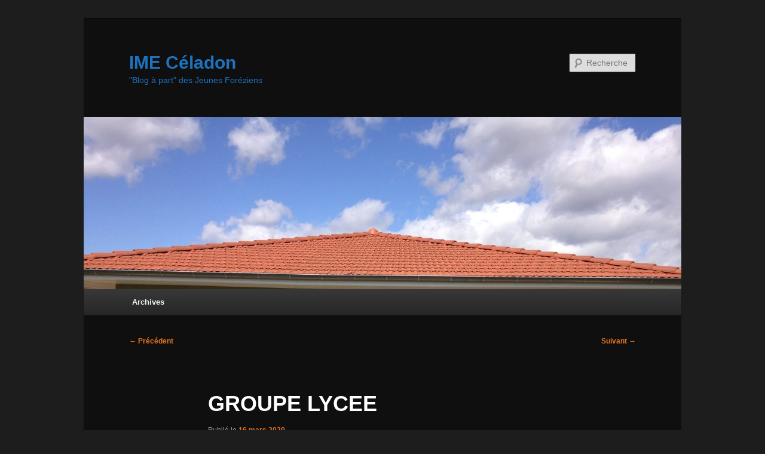

--- FILE ---
content_type: text/html; charset=UTF-8
request_url: https://blog.fondation-ove.fr/celadon/2020/03/16/groupe-lycee/
body_size: 14409
content:
<!DOCTYPE html>
<!--[if IE 6]>
<html id="ie6" lang="fr-FR">
<![endif]-->
<!--[if IE 7]>
<html id="ie7" lang="fr-FR">
<![endif]-->
<!--[if IE 8]>
<html id="ie8" lang="fr-FR">
<![endif]-->
<!--[if !(IE 6) & !(IE 7) & !(IE 8)]><!-->
<html lang="fr-FR">
<!--<![endif]-->
<head>
<meta charset="UTF-8" />
<meta name="viewport" content="width=device-width, initial-scale=1.0" />
<title>
GROUPE LYCEE | IME Céladon	</title>
<link rel="profile" href="https://gmpg.org/xfn/11" />
<link rel="stylesheet" type="text/css" media="all" href="https://blog.fondation-ove.fr/celadon/wp-content/themes/twentyeleven/style.css?ver=20241112" />
<link rel="pingback" href="https://blog.fondation-ove.fr/celadon/xmlrpc.php">
<!--[if lt IE 9]>
<script src="https://blog.fondation-ove.fr/celadon/wp-content/themes/twentyeleven/js/html5.js?ver=3.7.0" type="text/javascript"></script>
<![endif]-->
<meta name='robots' content='max-image-preview:large' />
	<style>img:is([sizes="auto" i], [sizes^="auto," i]) { contain-intrinsic-size: 3000px 1500px }</style>
	<link rel="alternate" type="application/rss+xml" title="IME Céladon &raquo; Flux" href="https://blog.fondation-ove.fr/celadon/feed/" />
<link rel="alternate" type="application/rss+xml" title="IME Céladon &raquo; Flux des commentaires" href="https://blog.fondation-ove.fr/celadon/comments/feed/" />
<link rel="alternate" type="application/rss+xml" title="IME Céladon &raquo; GROUPE LYCEE Flux des commentaires" href="https://blog.fondation-ove.fr/celadon/2020/03/16/groupe-lycee/feed/" />
<script type="text/javascript">
/* <![CDATA[ */
window._wpemojiSettings = {"baseUrl":"https:\/\/s.w.org\/images\/core\/emoji\/15.0.3\/72x72\/","ext":".png","svgUrl":"https:\/\/s.w.org\/images\/core\/emoji\/15.0.3\/svg\/","svgExt":".svg","source":{"concatemoji":"https:\/\/blog.fondation-ove.fr\/celadon\/wp-includes\/js\/wp-emoji-release.min.js?ver=6.7.2"}};
/*! This file is auto-generated */
!function(i,n){var o,s,e;function c(e){try{var t={supportTests:e,timestamp:(new Date).valueOf()};sessionStorage.setItem(o,JSON.stringify(t))}catch(e){}}function p(e,t,n){e.clearRect(0,0,e.canvas.width,e.canvas.height),e.fillText(t,0,0);var t=new Uint32Array(e.getImageData(0,0,e.canvas.width,e.canvas.height).data),r=(e.clearRect(0,0,e.canvas.width,e.canvas.height),e.fillText(n,0,0),new Uint32Array(e.getImageData(0,0,e.canvas.width,e.canvas.height).data));return t.every(function(e,t){return e===r[t]})}function u(e,t,n){switch(t){case"flag":return n(e,"\ud83c\udff3\ufe0f\u200d\u26a7\ufe0f","\ud83c\udff3\ufe0f\u200b\u26a7\ufe0f")?!1:!n(e,"\ud83c\uddfa\ud83c\uddf3","\ud83c\uddfa\u200b\ud83c\uddf3")&&!n(e,"\ud83c\udff4\udb40\udc67\udb40\udc62\udb40\udc65\udb40\udc6e\udb40\udc67\udb40\udc7f","\ud83c\udff4\u200b\udb40\udc67\u200b\udb40\udc62\u200b\udb40\udc65\u200b\udb40\udc6e\u200b\udb40\udc67\u200b\udb40\udc7f");case"emoji":return!n(e,"\ud83d\udc26\u200d\u2b1b","\ud83d\udc26\u200b\u2b1b")}return!1}function f(e,t,n){var r="undefined"!=typeof WorkerGlobalScope&&self instanceof WorkerGlobalScope?new OffscreenCanvas(300,150):i.createElement("canvas"),a=r.getContext("2d",{willReadFrequently:!0}),o=(a.textBaseline="top",a.font="600 32px Arial",{});return e.forEach(function(e){o[e]=t(a,e,n)}),o}function t(e){var t=i.createElement("script");t.src=e,t.defer=!0,i.head.appendChild(t)}"undefined"!=typeof Promise&&(o="wpEmojiSettingsSupports",s=["flag","emoji"],n.supports={everything:!0,everythingExceptFlag:!0},e=new Promise(function(e){i.addEventListener("DOMContentLoaded",e,{once:!0})}),new Promise(function(t){var n=function(){try{var e=JSON.parse(sessionStorage.getItem(o));if("object"==typeof e&&"number"==typeof e.timestamp&&(new Date).valueOf()<e.timestamp+604800&&"object"==typeof e.supportTests)return e.supportTests}catch(e){}return null}();if(!n){if("undefined"!=typeof Worker&&"undefined"!=typeof OffscreenCanvas&&"undefined"!=typeof URL&&URL.createObjectURL&&"undefined"!=typeof Blob)try{var e="postMessage("+f.toString()+"("+[JSON.stringify(s),u.toString(),p.toString()].join(",")+"));",r=new Blob([e],{type:"text/javascript"}),a=new Worker(URL.createObjectURL(r),{name:"wpTestEmojiSupports"});return void(a.onmessage=function(e){c(n=e.data),a.terminate(),t(n)})}catch(e){}c(n=f(s,u,p))}t(n)}).then(function(e){for(var t in e)n.supports[t]=e[t],n.supports.everything=n.supports.everything&&n.supports[t],"flag"!==t&&(n.supports.everythingExceptFlag=n.supports.everythingExceptFlag&&n.supports[t]);n.supports.everythingExceptFlag=n.supports.everythingExceptFlag&&!n.supports.flag,n.DOMReady=!1,n.readyCallback=function(){n.DOMReady=!0}}).then(function(){return e}).then(function(){var e;n.supports.everything||(n.readyCallback(),(e=n.source||{}).concatemoji?t(e.concatemoji):e.wpemoji&&e.twemoji&&(t(e.twemoji),t(e.wpemoji)))}))}((window,document),window._wpemojiSettings);
/* ]]> */
</script>
<style id='wp-emoji-styles-inline-css' type='text/css'>

	img.wp-smiley, img.emoji {
		display: inline !important;
		border: none !important;
		box-shadow: none !important;
		height: 1em !important;
		width: 1em !important;
		margin: 0 0.07em !important;
		vertical-align: -0.1em !important;
		background: none !important;
		padding: 0 !important;
	}
</style>
<link rel='stylesheet' id='wp-block-library-css' href='https://blog.fondation-ove.fr/celadon/wp-includes/css/dist/block-library/style.min.css?ver=6.7.2' type='text/css' media='all' />
<style id='wp-block-library-theme-inline-css' type='text/css'>
.wp-block-audio :where(figcaption){color:#555;font-size:13px;text-align:center}.is-dark-theme .wp-block-audio :where(figcaption){color:#ffffffa6}.wp-block-audio{margin:0 0 1em}.wp-block-code{border:1px solid #ccc;border-radius:4px;font-family:Menlo,Consolas,monaco,monospace;padding:.8em 1em}.wp-block-embed :where(figcaption){color:#555;font-size:13px;text-align:center}.is-dark-theme .wp-block-embed :where(figcaption){color:#ffffffa6}.wp-block-embed{margin:0 0 1em}.blocks-gallery-caption{color:#555;font-size:13px;text-align:center}.is-dark-theme .blocks-gallery-caption{color:#ffffffa6}:root :where(.wp-block-image figcaption){color:#555;font-size:13px;text-align:center}.is-dark-theme :root :where(.wp-block-image figcaption){color:#ffffffa6}.wp-block-image{margin:0 0 1em}.wp-block-pullquote{border-bottom:4px solid;border-top:4px solid;color:currentColor;margin-bottom:1.75em}.wp-block-pullquote cite,.wp-block-pullquote footer,.wp-block-pullquote__citation{color:currentColor;font-size:.8125em;font-style:normal;text-transform:uppercase}.wp-block-quote{border-left:.25em solid;margin:0 0 1.75em;padding-left:1em}.wp-block-quote cite,.wp-block-quote footer{color:currentColor;font-size:.8125em;font-style:normal;position:relative}.wp-block-quote:where(.has-text-align-right){border-left:none;border-right:.25em solid;padding-left:0;padding-right:1em}.wp-block-quote:where(.has-text-align-center){border:none;padding-left:0}.wp-block-quote.is-large,.wp-block-quote.is-style-large,.wp-block-quote:where(.is-style-plain){border:none}.wp-block-search .wp-block-search__label{font-weight:700}.wp-block-search__button{border:1px solid #ccc;padding:.375em .625em}:where(.wp-block-group.has-background){padding:1.25em 2.375em}.wp-block-separator.has-css-opacity{opacity:.4}.wp-block-separator{border:none;border-bottom:2px solid;margin-left:auto;margin-right:auto}.wp-block-separator.has-alpha-channel-opacity{opacity:1}.wp-block-separator:not(.is-style-wide):not(.is-style-dots){width:100px}.wp-block-separator.has-background:not(.is-style-dots){border-bottom:none;height:1px}.wp-block-separator.has-background:not(.is-style-wide):not(.is-style-dots){height:2px}.wp-block-table{margin:0 0 1em}.wp-block-table td,.wp-block-table th{word-break:normal}.wp-block-table :where(figcaption){color:#555;font-size:13px;text-align:center}.is-dark-theme .wp-block-table :where(figcaption){color:#ffffffa6}.wp-block-video :where(figcaption){color:#555;font-size:13px;text-align:center}.is-dark-theme .wp-block-video :where(figcaption){color:#ffffffa6}.wp-block-video{margin:0 0 1em}:root :where(.wp-block-template-part.has-background){margin-bottom:0;margin-top:0;padding:1.25em 2.375em}
</style>
<style id='classic-theme-styles-inline-css' type='text/css'>
/*! This file is auto-generated */
.wp-block-button__link{color:#fff;background-color:#32373c;border-radius:9999px;box-shadow:none;text-decoration:none;padding:calc(.667em + 2px) calc(1.333em + 2px);font-size:1.125em}.wp-block-file__button{background:#32373c;color:#fff;text-decoration:none}
</style>
<style id='global-styles-inline-css' type='text/css'>
:root{--wp--preset--aspect-ratio--square: 1;--wp--preset--aspect-ratio--4-3: 4/3;--wp--preset--aspect-ratio--3-4: 3/4;--wp--preset--aspect-ratio--3-2: 3/2;--wp--preset--aspect-ratio--2-3: 2/3;--wp--preset--aspect-ratio--16-9: 16/9;--wp--preset--aspect-ratio--9-16: 9/16;--wp--preset--color--black: #000;--wp--preset--color--cyan-bluish-gray: #abb8c3;--wp--preset--color--white: #fff;--wp--preset--color--pale-pink: #f78da7;--wp--preset--color--vivid-red: #cf2e2e;--wp--preset--color--luminous-vivid-orange: #ff6900;--wp--preset--color--luminous-vivid-amber: #fcb900;--wp--preset--color--light-green-cyan: #7bdcb5;--wp--preset--color--vivid-green-cyan: #00d084;--wp--preset--color--pale-cyan-blue: #8ed1fc;--wp--preset--color--vivid-cyan-blue: #0693e3;--wp--preset--color--vivid-purple: #9b51e0;--wp--preset--color--blue: #1982d1;--wp--preset--color--dark-gray: #373737;--wp--preset--color--medium-gray: #666;--wp--preset--color--light-gray: #e2e2e2;--wp--preset--gradient--vivid-cyan-blue-to-vivid-purple: linear-gradient(135deg,rgba(6,147,227,1) 0%,rgb(155,81,224) 100%);--wp--preset--gradient--light-green-cyan-to-vivid-green-cyan: linear-gradient(135deg,rgb(122,220,180) 0%,rgb(0,208,130) 100%);--wp--preset--gradient--luminous-vivid-amber-to-luminous-vivid-orange: linear-gradient(135deg,rgba(252,185,0,1) 0%,rgba(255,105,0,1) 100%);--wp--preset--gradient--luminous-vivid-orange-to-vivid-red: linear-gradient(135deg,rgba(255,105,0,1) 0%,rgb(207,46,46) 100%);--wp--preset--gradient--very-light-gray-to-cyan-bluish-gray: linear-gradient(135deg,rgb(238,238,238) 0%,rgb(169,184,195) 100%);--wp--preset--gradient--cool-to-warm-spectrum: linear-gradient(135deg,rgb(74,234,220) 0%,rgb(151,120,209) 20%,rgb(207,42,186) 40%,rgb(238,44,130) 60%,rgb(251,105,98) 80%,rgb(254,248,76) 100%);--wp--preset--gradient--blush-light-purple: linear-gradient(135deg,rgb(255,206,236) 0%,rgb(152,150,240) 100%);--wp--preset--gradient--blush-bordeaux: linear-gradient(135deg,rgb(254,205,165) 0%,rgb(254,45,45) 50%,rgb(107,0,62) 100%);--wp--preset--gradient--luminous-dusk: linear-gradient(135deg,rgb(255,203,112) 0%,rgb(199,81,192) 50%,rgb(65,88,208) 100%);--wp--preset--gradient--pale-ocean: linear-gradient(135deg,rgb(255,245,203) 0%,rgb(182,227,212) 50%,rgb(51,167,181) 100%);--wp--preset--gradient--electric-grass: linear-gradient(135deg,rgb(202,248,128) 0%,rgb(113,206,126) 100%);--wp--preset--gradient--midnight: linear-gradient(135deg,rgb(2,3,129) 0%,rgb(40,116,252) 100%);--wp--preset--font-size--small: 13px;--wp--preset--font-size--medium: 20px;--wp--preset--font-size--large: 36px;--wp--preset--font-size--x-large: 42px;--wp--preset--spacing--20: 0.44rem;--wp--preset--spacing--30: 0.67rem;--wp--preset--spacing--40: 1rem;--wp--preset--spacing--50: 1.5rem;--wp--preset--spacing--60: 2.25rem;--wp--preset--spacing--70: 3.38rem;--wp--preset--spacing--80: 5.06rem;--wp--preset--shadow--natural: 6px 6px 9px rgba(0, 0, 0, 0.2);--wp--preset--shadow--deep: 12px 12px 50px rgba(0, 0, 0, 0.4);--wp--preset--shadow--sharp: 6px 6px 0px rgba(0, 0, 0, 0.2);--wp--preset--shadow--outlined: 6px 6px 0px -3px rgba(255, 255, 255, 1), 6px 6px rgba(0, 0, 0, 1);--wp--preset--shadow--crisp: 6px 6px 0px rgba(0, 0, 0, 1);}:where(.is-layout-flex){gap: 0.5em;}:where(.is-layout-grid){gap: 0.5em;}body .is-layout-flex{display: flex;}.is-layout-flex{flex-wrap: wrap;align-items: center;}.is-layout-flex > :is(*, div){margin: 0;}body .is-layout-grid{display: grid;}.is-layout-grid > :is(*, div){margin: 0;}:where(.wp-block-columns.is-layout-flex){gap: 2em;}:where(.wp-block-columns.is-layout-grid){gap: 2em;}:where(.wp-block-post-template.is-layout-flex){gap: 1.25em;}:where(.wp-block-post-template.is-layout-grid){gap: 1.25em;}.has-black-color{color: var(--wp--preset--color--black) !important;}.has-cyan-bluish-gray-color{color: var(--wp--preset--color--cyan-bluish-gray) !important;}.has-white-color{color: var(--wp--preset--color--white) !important;}.has-pale-pink-color{color: var(--wp--preset--color--pale-pink) !important;}.has-vivid-red-color{color: var(--wp--preset--color--vivid-red) !important;}.has-luminous-vivid-orange-color{color: var(--wp--preset--color--luminous-vivid-orange) !important;}.has-luminous-vivid-amber-color{color: var(--wp--preset--color--luminous-vivid-amber) !important;}.has-light-green-cyan-color{color: var(--wp--preset--color--light-green-cyan) !important;}.has-vivid-green-cyan-color{color: var(--wp--preset--color--vivid-green-cyan) !important;}.has-pale-cyan-blue-color{color: var(--wp--preset--color--pale-cyan-blue) !important;}.has-vivid-cyan-blue-color{color: var(--wp--preset--color--vivid-cyan-blue) !important;}.has-vivid-purple-color{color: var(--wp--preset--color--vivid-purple) !important;}.has-black-background-color{background-color: var(--wp--preset--color--black) !important;}.has-cyan-bluish-gray-background-color{background-color: var(--wp--preset--color--cyan-bluish-gray) !important;}.has-white-background-color{background-color: var(--wp--preset--color--white) !important;}.has-pale-pink-background-color{background-color: var(--wp--preset--color--pale-pink) !important;}.has-vivid-red-background-color{background-color: var(--wp--preset--color--vivid-red) !important;}.has-luminous-vivid-orange-background-color{background-color: var(--wp--preset--color--luminous-vivid-orange) !important;}.has-luminous-vivid-amber-background-color{background-color: var(--wp--preset--color--luminous-vivid-amber) !important;}.has-light-green-cyan-background-color{background-color: var(--wp--preset--color--light-green-cyan) !important;}.has-vivid-green-cyan-background-color{background-color: var(--wp--preset--color--vivid-green-cyan) !important;}.has-pale-cyan-blue-background-color{background-color: var(--wp--preset--color--pale-cyan-blue) !important;}.has-vivid-cyan-blue-background-color{background-color: var(--wp--preset--color--vivid-cyan-blue) !important;}.has-vivid-purple-background-color{background-color: var(--wp--preset--color--vivid-purple) !important;}.has-black-border-color{border-color: var(--wp--preset--color--black) !important;}.has-cyan-bluish-gray-border-color{border-color: var(--wp--preset--color--cyan-bluish-gray) !important;}.has-white-border-color{border-color: var(--wp--preset--color--white) !important;}.has-pale-pink-border-color{border-color: var(--wp--preset--color--pale-pink) !important;}.has-vivid-red-border-color{border-color: var(--wp--preset--color--vivid-red) !important;}.has-luminous-vivid-orange-border-color{border-color: var(--wp--preset--color--luminous-vivid-orange) !important;}.has-luminous-vivid-amber-border-color{border-color: var(--wp--preset--color--luminous-vivid-amber) !important;}.has-light-green-cyan-border-color{border-color: var(--wp--preset--color--light-green-cyan) !important;}.has-vivid-green-cyan-border-color{border-color: var(--wp--preset--color--vivid-green-cyan) !important;}.has-pale-cyan-blue-border-color{border-color: var(--wp--preset--color--pale-cyan-blue) !important;}.has-vivid-cyan-blue-border-color{border-color: var(--wp--preset--color--vivid-cyan-blue) !important;}.has-vivid-purple-border-color{border-color: var(--wp--preset--color--vivid-purple) !important;}.has-vivid-cyan-blue-to-vivid-purple-gradient-background{background: var(--wp--preset--gradient--vivid-cyan-blue-to-vivid-purple) !important;}.has-light-green-cyan-to-vivid-green-cyan-gradient-background{background: var(--wp--preset--gradient--light-green-cyan-to-vivid-green-cyan) !important;}.has-luminous-vivid-amber-to-luminous-vivid-orange-gradient-background{background: var(--wp--preset--gradient--luminous-vivid-amber-to-luminous-vivid-orange) !important;}.has-luminous-vivid-orange-to-vivid-red-gradient-background{background: var(--wp--preset--gradient--luminous-vivid-orange-to-vivid-red) !important;}.has-very-light-gray-to-cyan-bluish-gray-gradient-background{background: var(--wp--preset--gradient--very-light-gray-to-cyan-bluish-gray) !important;}.has-cool-to-warm-spectrum-gradient-background{background: var(--wp--preset--gradient--cool-to-warm-spectrum) !important;}.has-blush-light-purple-gradient-background{background: var(--wp--preset--gradient--blush-light-purple) !important;}.has-blush-bordeaux-gradient-background{background: var(--wp--preset--gradient--blush-bordeaux) !important;}.has-luminous-dusk-gradient-background{background: var(--wp--preset--gradient--luminous-dusk) !important;}.has-pale-ocean-gradient-background{background: var(--wp--preset--gradient--pale-ocean) !important;}.has-electric-grass-gradient-background{background: var(--wp--preset--gradient--electric-grass) !important;}.has-midnight-gradient-background{background: var(--wp--preset--gradient--midnight) !important;}.has-small-font-size{font-size: var(--wp--preset--font-size--small) !important;}.has-medium-font-size{font-size: var(--wp--preset--font-size--medium) !important;}.has-large-font-size{font-size: var(--wp--preset--font-size--large) !important;}.has-x-large-font-size{font-size: var(--wp--preset--font-size--x-large) !important;}
:where(.wp-block-post-template.is-layout-flex){gap: 1.25em;}:where(.wp-block-post-template.is-layout-grid){gap: 1.25em;}
:where(.wp-block-columns.is-layout-flex){gap: 2em;}:where(.wp-block-columns.is-layout-grid){gap: 2em;}
:root :where(.wp-block-pullquote){font-size: 1.5em;line-height: 1.6;}
</style>
<link rel='stylesheet' id='cptch_stylesheet-css' href='https://blog.fondation-ove.fr/celadon/wp-content/plugins/captcha/css/front_end_style.css?ver=4.4.5' type='text/css' media='all' />
<link rel='stylesheet' id='dashicons-css' href='https://blog.fondation-ove.fr/celadon/wp-includes/css/dashicons.min.css?ver=6.7.2' type='text/css' media='all' />
<link rel='stylesheet' id='cptch_desktop_style-css' href='https://blog.fondation-ove.fr/celadon/wp-content/plugins/captcha/css/desktop_style.css?ver=4.4.5' type='text/css' media='all' />
<link rel='stylesheet' id='osm-map-css-css' href='https://blog.fondation-ove.fr/celadon/wp-content/plugins/osm/css/osm_map.css?ver=6.7.2' type='text/css' media='all' />
<link rel='stylesheet' id='osm-ol3-css-css' href='https://blog.fondation-ove.fr/celadon/wp-content/plugins/osm/js/OL/7.1.0/ol.css?ver=6.7.2' type='text/css' media='all' />
<link rel='stylesheet' id='osm-ol3-ext-css-css' href='https://blog.fondation-ove.fr/celadon/wp-content/plugins/osm/css/osm_map_v3.css?ver=6.7.2' type='text/css' media='all' />
<link rel='stylesheet' id='twentyeleven-block-style-css' href='https://blog.fondation-ove.fr/celadon/wp-content/themes/twentyeleven/blocks.css?ver=20240703' type='text/css' media='all' />
<link rel='stylesheet' id='dark-css' href='https://blog.fondation-ove.fr/celadon/wp-content/themes/twentyeleven/colors/dark.css?ver=20240603' type='text/css' media='all' />
<script type="text/javascript" src="https://blog.fondation-ove.fr/celadon/wp-includes/js/jquery/jquery.min.js?ver=3.7.1" id="jquery-core-js"></script>
<script type="text/javascript" src="https://blog.fondation-ove.fr/celadon/wp-includes/js/jquery/jquery-migrate.min.js?ver=3.4.1" id="jquery-migrate-js"></script>
<script type="text/javascript" src="https://blog.fondation-ove.fr/celadon/wp-content/plugins/osm/js/OL/2.13.1/OpenLayers.js?ver=6.7.2" id="osm-ol-library-js"></script>
<script type="text/javascript" src="https://blog.fondation-ove.fr/celadon/wp-content/plugins/osm/js/OSM/openlayers/OpenStreetMap.js?ver=6.7.2" id="osm-osm-library-js"></script>
<script type="text/javascript" src="https://blog.fondation-ove.fr/celadon/wp-content/plugins/osm/js/OSeaM/harbours.js?ver=6.7.2" id="osm-harbours-library-js"></script>
<script type="text/javascript" src="https://blog.fondation-ove.fr/celadon/wp-content/plugins/osm/js/OSeaM/map_utils.js?ver=6.7.2" id="osm-map-utils-library-js"></script>
<script type="text/javascript" src="https://blog.fondation-ove.fr/celadon/wp-content/plugins/osm/js/OSeaM/utilities.js?ver=6.7.2" id="osm-utilities-library-js"></script>
<script type="text/javascript" src="https://blog.fondation-ove.fr/celadon/wp-content/plugins/osm/js/osm-plugin-lib.js?ver=6.7.2" id="OsmScript-js"></script>
<script type="text/javascript" src="https://blog.fondation-ove.fr/celadon/wp-content/plugins/osm/js/polyfill/v2/polyfill.min.js?features=requestAnimationFrame%2CElement.prototype.classList%2CURL&amp;ver=6.7.2" id="osm-polyfill-js"></script>
<script type="text/javascript" src="https://blog.fondation-ove.fr/celadon/wp-content/plugins/osm/js/OL/7.1.0/ol.js?ver=6.7.2" id="osm-ol3-library-js"></script>
<script type="text/javascript" src="https://blog.fondation-ove.fr/celadon/wp-content/plugins/osm/js/osm-v3-plugin-lib.js?ver=6.7.2" id="osm-ol3-ext-library-js"></script>
<script type="text/javascript" src="https://blog.fondation-ove.fr/celadon/wp-content/plugins/osm/js/osm-metabox-events.js?ver=6.7.2" id="osm-ol3-metabox-events-js"></script>
<script type="text/javascript" src="https://blog.fondation-ove.fr/celadon/wp-content/plugins/osm/js/osm-startup-lib.js?ver=6.7.2" id="osm-map-startup-js"></script>
<link rel="https://api.w.org/" href="https://blog.fondation-ove.fr/celadon/wp-json/" /><link rel="alternate" title="JSON" type="application/json" href="https://blog.fondation-ove.fr/celadon/wp-json/wp/v2/posts/1850" /><link rel="EditURI" type="application/rsd+xml" title="RSD" href="https://blog.fondation-ove.fr/celadon/xmlrpc.php?rsd" />
<meta name="generator" content="WordPress 6.7.2" />
<link rel="canonical" href="https://blog.fondation-ove.fr/celadon/2020/03/16/groupe-lycee/" />
<link rel='shortlink' href='https://blog.fondation-ove.fr/celadon/?p=1850' />
<link rel="alternate" title="oEmbed (JSON)" type="application/json+oembed" href="https://blog.fondation-ove.fr/celadon/wp-json/oembed/1.0/embed?url=https%3A%2F%2Fblog.fondation-ove.fr%2Fceladon%2F2020%2F03%2F16%2Fgroupe-lycee%2F" />
<link rel="alternate" title="oEmbed (XML)" type="text/xml+oembed" href="https://blog.fondation-ove.fr/celadon/wp-json/oembed/1.0/embed?url=https%3A%2F%2Fblog.fondation-ove.fr%2Fceladon%2F2020%2F03%2F16%2Fgroupe-lycee%2F&#038;format=xml" />
<script type="text/javascript"> 

/**  all layers have to be in this global array - in further process each map will have something like vectorM[map_ol3js_n][layer_n] */
var vectorM = [[]];


/** put translations from PHP/mo to JavaScript */
var translations = [];

/** global GET-Parameters */
var HTTP_GET_VARS = [];

</script><!-- OSM plugin V6.1.6: did not add geo meta tags. --> 
	<style>
		/* Link color */
		a,
		#site-title a:focus,
		#site-title a:hover,
		#site-title a:active,
		.entry-title a:hover,
		.entry-title a:focus,
		.entry-title a:active,
		.widget_twentyeleven_ephemera .comments-link a:hover,
		section.recent-posts .other-recent-posts a[rel="bookmark"]:hover,
		section.recent-posts .other-recent-posts .comments-link a:hover,
		.format-image footer.entry-meta a:hover,
		#site-generator a:hover {
			color: #e4741f;
		}
		section.recent-posts .other-recent-posts .comments-link a:hover {
			border-color: #e4741f;
		}
		article.feature-image.small .entry-summary p a:hover,
		.entry-header .comments-link a:hover,
		.entry-header .comments-link a:focus,
		.entry-header .comments-link a:active,
		.feature-slider a.active {
			background-color: #e4741f;
		}
	</style>
			<style type="text/css" id="twentyeleven-header-css">
				#site-title a,
		#site-description {
			color: #1e73be;
		}
		</style>
		</head>

<body class="post-template-default single single-post postid-1850 single-format-standard wp-embed-responsive single-author singular two-column right-sidebar">
<div class="skip-link"><a class="assistive-text" href="#content">Aller au contenu principal</a></div><div id="page" class="hfeed">
	<header id="branding">
			<hgroup>
				<h1 id="site-title"><span><a href="https://blog.fondation-ove.fr/celadon/" rel="home">IME Céladon</a></span></h1>
				<h2 id="site-description">&quot;Blog à part&quot; des Jeunes Foréziens</h2>
			</hgroup>

						<a href="https://blog.fondation-ove.fr/celadon/">
				<img src="https://blog.fondation-ove.fr/celadon/wp-content/uploads/sites/56/2017/09/cropped-ime2-1.jpg" width="1000" height="288" alt="IME Céladon" srcset="https://blog.fondation-ove.fr/celadon/wp-content/uploads/sites/56/2017/09/cropped-ime2-1.jpg 1000w, https://blog.fondation-ove.fr/celadon/wp-content/uploads/sites/56/2017/09/cropped-ime2-1-300x86.jpg 300w, https://blog.fondation-ove.fr/celadon/wp-content/uploads/sites/56/2017/09/cropped-ime2-1-768x221.jpg 768w, https://blog.fondation-ove.fr/celadon/wp-content/uploads/sites/56/2017/09/cropped-ime2-1-500x144.jpg 500w" sizes="(max-width: 1000px) 100vw, 1000px" decoding="async" fetchpriority="high" />			</a>
			
									<form method="get" id="searchform" action="https://blog.fondation-ove.fr/celadon/">
		<label for="s" class="assistive-text">Recherche</label>
		<input type="text" class="field" name="s" id="s" placeholder="Recherche" />
		<input type="submit" class="submit" name="submit" id="searchsubmit" value="Recherche" />
	</form>
			
			<nav id="access">
				<h3 class="assistive-text">Menu principal</h3>
				<div class="menu-annee-2019-2020-container"><ul id="menu-annee-2019-2020" class="menu"><li id="menu-item-4209" class="menu-item menu-item-type-post_type menu-item-object-page current-menu-ancestor current_page_ancestor menu-item-has-children menu-item-4209"><a href="https://blog.fondation-ove.fr/celadon/archives-2/">Archives</a>
<ul class="sub-menu">
	<li id="menu-item-474" class="menu-item menu-item-type-post_type menu-item-object-page menu-item-474"><a href="https://blog.fondation-ove.fr/celadon/pour-vous-distraire/">Pour vous distraire…</a></li>
	<li id="menu-item-1517" class="menu-item menu-item-type-post_type menu-item-object-page menu-item-has-children menu-item-1517"><a href="https://blog.fondation-ove.fr/celadon/menus-de-la-semaine/">Menus de la semaine</a>
	<ul class="sub-menu">
		<li id="menu-item-1520" class="menu-item menu-item-type-post_type menu-item-object-page menu-item-1520"><a href="https://blog.fondation-ove.fr/celadon/semaine-du-30-septembre-au-4-octobre/">Semaine 17 du  21 au février 2020</a></li>
	</ul>
</li>
	<li id="menu-item-1059" class="menu-item menu-item-type-post_type menu-item-object-page menu-item-has-children menu-item-1059"><a href="https://blog.fondation-ove.fr/celadon/sport-2/">Sport</a>
	<ul class="sub-menu">
		<li id="menu-item-1418" class="menu-item menu-item-type-post_type menu-item-object-page menu-item-1418"><a href="https://blog.fondation-ove.fr/celadon/mercredi-22-mai/">Mercredi 22 mai</a></li>
	</ul>
</li>
	<li id="menu-item-1337" class="menu-item menu-item-type-post_type menu-item-object-page menu-item-1337"><a href="https://blog.fondation-ove.fr/celadon/tir-a-larc/">Tir à l’arc</a></li>
	<li id="menu-item-138" class="menu-item menu-item-type-post_type menu-item-object-page menu-item-has-children menu-item-138"><a href="https://blog.fondation-ove.fr/celadon/nos-sorties-2/">Nos sorties</a>
	<ul class="sub-menu">
		<li id="menu-item-2403" class="menu-item menu-item-type-post_type menu-item-object-post menu-item-2403"><a href="https://blog.fondation-ove.fr/celadon/2020/04/03/paris-nice-jeudi-12-mars-2020/">PARIS-NICE Jeudi 12 Mars 2020</a></li>
		<li id="menu-item-1553" class="menu-item menu-item-type-post_type menu-item-object-post menu-item-1553"><a href="https://blog.fondation-ove.fr/celadon/2019/10/07/un-apres-midi-au-planetarium/">Un après-midi au Planétarium</a></li>
		<li id="menu-item-1509" class="menu-item menu-item-type-post_type menu-item-object-post menu-item-1509"><a href="https://blog.fondation-ove.fr/celadon/2019/09/16/labyland/">Labyland</a></li>
		<li id="menu-item-876" class="menu-item menu-item-type-post_type menu-item-object-page menu-item-876"><a href="https://blog.fondation-ove.fr/celadon/sortie-pique-nique/">Sortie pique nique</a></li>
		<li id="menu-item-874" class="menu-item menu-item-type-post_type menu-item-object-page menu-item-874"><a href="https://blog.fondation-ove.fr/celadon/visite-au-musee/">Visite Au Musée</a></li>
		<li id="menu-item-1046" class="menu-item menu-item-type-post_type menu-item-object-page menu-item-1046"><a href="https://blog.fondation-ove.fr/celadon/les-palettes/">Les palettes</a></li>
		<li id="menu-item-1052" class="menu-item menu-item-type-post_type menu-item-object-page menu-item-1052"><a href="https://blog.fondation-ove.fr/celadon/au-lycee-du-puits-de-laune/">Au lycée du Puits de l’Aune</a></li>
		<li id="menu-item-1221" class="menu-item menu-item-type-post_type menu-item-object-page menu-item-1221"><a href="https://blog.fondation-ove.fr/celadon/nous-avons-vu-passer-le-paris-nice/">Nous avons vu passer le Paris-Nice !</a></li>
		<li id="menu-item-1315" class="menu-item menu-item-type-post_type menu-item-object-page menu-item-1315"><a href="https://blog.fondation-ove.fr/celadon/salon-handi-agora/">Salon Handiagora</a></li>
		<li id="menu-item-1340" class="menu-item menu-item-type-post_type menu-item-object-page menu-item-1340"><a href="https://blog.fondation-ove.fr/celadon/la-rencontre-avec-la-creche/">La rencontre avec la crèche</a></li>
	</ul>
</li>
	<li id="menu-item-1398" class="menu-item menu-item-type-post_type menu-item-object-page menu-item-1398"><a href="https://blog.fondation-ove.fr/celadon/tournoi-de-foot-a-thiers/">Tournoi de foot à Thiers</a></li>
	<li id="menu-item-1427" class="menu-item menu-item-type-post_type menu-item-object-page menu-item-1427"><a href="https://blog.fondation-ove.fr/celadon/tournoi-de-foot-a-st-cyr-de-favieres/">Tournoi de foot à St Cyr de Favières</a></li>
	<li id="menu-item-1435" class="menu-item menu-item-type-post_type menu-item-object-page menu-item-1435"><a href="https://blog.fondation-ove.fr/celadon/mercredi-12-juin-equitation-a-jas/">Mercredi 12 juin équitation à Jas</a></li>
	<li id="menu-item-1437" class="menu-item menu-item-type-post_type menu-item-object-page menu-item-1437"><a href="https://blog.fondation-ove.fr/celadon/jas-sport/">Jas sport</a></li>
	<li id="menu-item-1458" class="menu-item menu-item-type-post_type menu-item-object-page menu-item-1458"><a href="https://blog.fondation-ove.fr/celadon/equitation-a-jas/">Equitation à Jas</a></li>
	<li id="menu-item-1064" class="menu-item menu-item-type-post_type menu-item-object-page menu-item-has-children menu-item-1064"><a href="https://blog.fondation-ove.fr/celadon/nos-inclusions-college-lycee-esat/">Nos inclusions : collège, lycée,</a>
	<ul class="sub-menu">
		<li id="menu-item-52" class="menu-item menu-item-type-post_type menu-item-object-page menu-item-52"><a href="https://blog.fondation-ove.fr/celadon/lycees/">Au lycée</a></li>
		<li id="menu-item-1505" class="menu-item menu-item-type-post_type menu-item-object-page menu-item-has-children menu-item-1505"><a href="https://blog.fondation-ove.fr/celadon/lycees/au-college/">Au collège</a>
		<ul class="sub-menu">
			<li id="menu-item-1508" class="menu-item menu-item-type-post_type menu-item-object-post menu-item-1508"><a href="https://blog.fondation-ove.fr/celadon/2019/09/20/la-rentree-du-college/">La rentrée du collège</a></li>
		</ul>
</li>
	</ul>
</li>
	<li id="menu-item-1263" class="menu-item menu-item-type-post_type menu-item-object-page menu-item-has-children menu-item-1263"><a href="https://blog.fondation-ove.fr/celadon/esat-2/">ESAT</a>
	<ul class="sub-menu">
		<li id="menu-item-1069" class="menu-item menu-item-type-post_type menu-item-object-page menu-item-1069"><a href="https://blog.fondation-ove.fr/celadon/a-lesat/">A l’ESAT</a></li>
		<li id="menu-item-1506" class="menu-item menu-item-type-post_type menu-item-object-post menu-item-1506"><a href="https://blog.fondation-ove.fr/celadon/2019/09/20/la-rentree-a-lesat/">LA RENTRÉE A L’ESAT</a></li>
		<li id="menu-item-1291" class="menu-item menu-item-type-post_type menu-item-object-page menu-item-1291"><a href="https://blog.fondation-ove.fr/celadon/?page_id=1258">A  l’ESAT de Bussières</a></li>
		<li id="menu-item-1372" class="menu-item menu-item-type-post_type menu-item-object-page menu-item-1372"><a href="https://blog.fondation-ove.fr/celadon/lesat-de-la-roche/">L’ESAT DE LA ROCHE</a></li>
		<li id="menu-item-1425" class="menu-item menu-item-type-post_type menu-item-object-page menu-item-1425"><a href="https://blog.fondation-ove.fr/celadon/lesat-a-montbrison/">L’ESAT A MONTBRISON</a></li>
	</ul>
</li>
	<li id="menu-item-1067" class="menu-item menu-item-type-post_type menu-item-object-page menu-item-has-children menu-item-1067"><a href="https://blog.fondation-ove.fr/celadon/les-stages/">Les stages</a>
	<ul class="sub-menu">
		<li id="menu-item-1029" class="menu-item menu-item-type-post_type menu-item-object-page menu-item-1029"><a href="https://blog.fondation-ove.fr/celadon/mon-stage-chez-pateatartiner/">Mon stage chez Pâteatartiner</a></li>
		<li id="menu-item-1155" class="menu-item menu-item-type-post_type menu-item-object-page menu-item-1155"><a href="https://blog.fondation-ove.fr/celadon/mon-stage-a-crescendo/">Mon  stage à Crescendo</a></li>
		<li id="menu-item-1200" class="menu-item menu-item-type-post_type menu-item-object-page menu-item-1200"><a href="https://blog.fondation-ove.fr/celadon/mon-prochain-stage/">Mon prochain stage…</a></li>
	</ul>
</li>
	<li id="menu-item-1112" class="menu-item menu-item-type-post_type menu-item-object-page menu-item-1112"><a href="https://blog.fondation-ove.fr/celadon/le-concours-de-bd-dangouleme/">Le concours de BD d’Angoulême</a></li>
	<li id="menu-item-1163" class="menu-item menu-item-type-post_type menu-item-object-page menu-item-has-children menu-item-1163"><a href="https://blog.fondation-ove.fr/celadon/cuisine-2/">Cuisine</a>
	<ul class="sub-menu">
		<li id="menu-item-1132" class="menu-item menu-item-type-post_type menu-item-object-page menu-item-1132"><a href="https://blog.fondation-ove.fr/celadon/la-cuisine-du-mardi/">La cuisine du mardi</a></li>
		<li id="menu-item-1214" class="menu-item menu-item-type-post_type menu-item-object-page menu-item-1214"><a href="https://blog.fondation-ove.fr/celadon/cuisine-du-jeudi/">Cuisine du jeudi</a></li>
		<li id="menu-item-1578" class="menu-item menu-item-type-post_type menu-item-object-page menu-item-has-children menu-item-1578"><a href="https://blog.fondation-ove.fr/celadon/repas-speciaux/">Repas spéciaux</a>
		<ul class="sub-menu">
			<li id="menu-item-1630" class="menu-item menu-item-type-post_type menu-item-object-page menu-item-1630"><a href="https://blog.fondation-ove.fr/celadon/le-repas-de-thanksgiving/">Le repas de thanksgiving</a></li>
			<li id="menu-item-1580" class="menu-item menu-item-type-post_type menu-item-object-post menu-item-1580"><a href="https://blog.fondation-ove.fr/celadon/2019/10/10/repas-allemand/">Repas allemand</a></li>
		</ul>
</li>
		<li id="menu-item-656" class="menu-item menu-item-type-post_type menu-item-object-page menu-item-656"><a href="https://blog.fondation-ove.fr/celadon/nos-recettes-preferees/">Nos recettes préférées</a></li>
	</ul>
</li>
	<li id="menu-item-1439" class="menu-item menu-item-type-post_type menu-item-object-page menu-item-1439"><a href="https://blog.fondation-ove.fr/celadon/cuisine-pedagogique/">Cuisine pédagogique</a></li>
	<li id="menu-item-1559" class="menu-item menu-item-type-post_type menu-item-object-page menu-item-has-children menu-item-1559"><a href="https://blog.fondation-ove.fr/celadon/theatre/">Théâtre</a>
	<ul class="sub-menu">
		<li id="menu-item-1777" class="menu-item menu-item-type-post_type menu-item-object-post menu-item-1777"><a href="https://blog.fondation-ove.fr/celadon/2019/10/10/thartes/">Théâtre</a></li>
	</ul>
</li>
	<li id="menu-item-1573" class="menu-item menu-item-type-post_type menu-item-object-page menu-item-has-children menu-item-1573"><a href="https://blog.fondation-ove.fr/celadon/experiences/">Expériences</a>
	<ul class="sub-menu">
		<li id="menu-item-1566" class="menu-item menu-item-type-post_type menu-item-object-page menu-item-1566"><a href="https://blog.fondation-ove.fr/celadon/les-volcans/">Les volcans</a></li>
	</ul>
</li>
	<li id="menu-item-1638" class="menu-item menu-item-type-post_type menu-item-object-page menu-item-has-children menu-item-1638"><a href="https://blog.fondation-ove.fr/celadon/annee-2018-2019/">Année 2018-2019</a>
	<ul class="sub-menu">
		<li id="menu-item-1115" class="menu-item menu-item-type-post_type menu-item-object-page menu-item-1115"><a href="https://blog.fondation-ove.fr/celadon/joyeux-noel-2018/">Joyeux noël 2018</a></li>
		<li id="menu-item-1190" class="menu-item menu-item-type-post_type menu-item-object-page menu-item-1190"><a href="https://blog.fondation-ove.fr/celadon/ouverture-de-la-boite-a-idees/">Ouverture de la boite à idées</a></li>
	</ul>
</li>
	<li id="menu-item-1450" class="menu-item menu-item-type-post_type menu-item-object-page menu-item-has-children menu-item-1450"><a href="https://blog.fondation-ove.fr/celadon/les-poules/">Les poules</a>
	<ul class="sub-menu">
		<li id="menu-item-1245" class="menu-item menu-item-type-post_type menu-item-object-page menu-item-has-children menu-item-1245"><a href="https://blog.fondation-ove.fr/celadon/ethologie/">Ethologie</a>
		<ul class="sub-menu">
			<li id="menu-item-1205" class="menu-item menu-item-type-post_type menu-item-object-page menu-item-1205"><a href="https://blog.fondation-ove.fr/celadon/la-rencontre-des-chevaux/">La rencontre des chevaux</a></li>
			<li id="menu-item-1234" class="menu-item menu-item-type-post_type menu-item-object-page menu-item-1234"><a href="https://blog.fondation-ove.fr/celadon/jeudi-14-mars-deuxieme-seance-avec-les-chevaux/">Jeudi 14 mars, deuxième séance avec les chevaux…</a></li>
			<li id="menu-item-1269" class="menu-item menu-item-type-post_type menu-item-object-page menu-item-1269"><a href="https://blog.fondation-ove.fr/celadon/jeudi-21-mars-troisieme-seance/">Jeudi 21 mars, troisième séance</a></li>
			<li id="menu-item-1293" class="menu-item menu-item-type-post_type menu-item-object-page menu-item-1293"><a href="https://blog.fondation-ove.fr/celadon/jeudi-28-mars/">Jeudi 28 mars</a></li>
			<li id="menu-item-1324" class="menu-item menu-item-type-post_type menu-item-object-page menu-item-1324"><a href="https://blog.fondation-ove.fr/celadon/jeudi-4-avril/">Jeudi 4 avril</a></li>
			<li id="menu-item-1355" class="menu-item menu-item-type-post_type menu-item-object-page menu-item-1355"><a href="https://blog.fondation-ove.fr/celadon/jeudi-11-avril/">Jeudi 11 avril</a></li>
			<li id="menu-item-1375" class="menu-item menu-item-type-post_type menu-item-object-page menu-item-1375"><a href="https://blog.fondation-ove.fr/celadon/jeudi-2-mai-la-derniere-seance/">Jeudi 2 mai : la dernière séance</a></li>
		</ul>
</li>
		<li id="menu-item-1507" class="menu-item menu-item-type-post_type menu-item-object-post menu-item-1507"><a href="https://blog.fondation-ove.fr/celadon/2019/09/20/le-retour-des-poules/">le retour des poules</a></li>
	</ul>
</li>
	<li id="menu-item-1812" class="menu-item menu-item-type-post_type menu-item-object-page menu-item-has-children menu-item-1812"><a href="https://blog.fondation-ove.fr/celadon/le-depart-de-vincent/">Le départ de Vincent</a>
	<ul class="sub-menu">
		<li id="menu-item-1644" class="menu-item menu-item-type-post_type menu-item-object-page menu-item-has-children menu-item-1644"><a href="https://blog.fondation-ove.fr/celadon/cuisine-2/">Cuisine</a>
		<ul class="sub-menu">
			<li id="menu-item-1642" class="menu-item menu-item-type-post_type menu-item-object-page menu-item-1642"><a href="https://blog.fondation-ove.fr/celadon/cuisine-pedagogique/">Cuisine pédagogique</a></li>
			<li id="menu-item-1641" class="menu-item menu-item-type-post_type menu-item-object-page menu-item-1641"><a href="https://blog.fondation-ove.fr/celadon/la-cuisine-du-mardi/">La cuisine du mardi</a></li>
			<li id="menu-item-1643" class="menu-item menu-item-type-post_type menu-item-object-page menu-item-1643"><a href="https://blog.fondation-ove.fr/celadon/cuisine-du-jeudi/">Cuisine du jeudi</a></li>
			<li id="menu-item-1645" class="menu-item menu-item-type-post_type menu-item-object-page menu-item-has-children menu-item-1645"><a href="https://blog.fondation-ove.fr/celadon/repas-speciaux/">Repas spéciaux</a>
			<ul class="sub-menu">
				<li id="menu-item-1306" class="menu-item menu-item-type-post_type menu-item-object-page menu-item-1306"><a href="https://blog.fondation-ove.fr/celadon/repas-quebecois/">Repas québécois</a></li>
				<li id="menu-item-1168" class="menu-item menu-item-type-post_type menu-item-object-page menu-item-1168"><a href="https://blog.fondation-ove.fr/celadon/le-repas-italien/">Le repas italien</a></li>
			</ul>
</li>
		</ul>
</li>
		<li id="menu-item-2405" class="menu-item menu-item-type-post_type menu-item-object-post menu-item-2405"><a href="https://blog.fondation-ove.fr/celadon/2020/03/31/message-de-vincent/">Message de Vincent</a></li>
	</ul>
</li>
	<li id="menu-item-1680" class="menu-item menu-item-type-post_type menu-item-object-page menu-item-1680"><a href="https://blog.fondation-ove.fr/celadon/repas-de-noel/">Repas  de Noël</a></li>
	<li id="menu-item-2393" class="menu-item menu-item-type-post_type menu-item-object-page menu-item-has-children menu-item-2393"><a href="https://blog.fondation-ove.fr/celadon/idees-recettes/">IDEES RECETTES</a>
	<ul class="sub-menu">
		<li id="menu-item-1646" class="menu-item menu-item-type-post_type menu-item-object-page menu-item-has-children menu-item-1646"><a href="https://blog.fondation-ove.fr/celadon/sport-2/">Sport</a>
		<ul class="sub-menu">
			<li id="menu-item-3141" class="menu-item menu-item-type-post_type menu-item-object-post menu-item-3141"><a href="https://blog.fondation-ove.fr/celadon/2020/05/12/gym-douce/">GYM DOUCE</a></li>
			<li id="menu-item-3142" class="menu-item menu-item-type-post_type menu-item-object-post menu-item-3142"><a href="https://blog.fondation-ove.fr/celadon/2020/05/11/sport-adapte-revue-de-presse/">Sport Adapté : Revue de presse</a></li>
			<li id="menu-item-1778" class="menu-item menu-item-type-post_type menu-item-object-post menu-item-1778"><a href="https://blog.fondation-ove.fr/celadon/2019/12/19/mercredi-11-decembre-badminton-st-etienne/">Badminton à St Étienne .</a></li>
			<li id="menu-item-1779" class="menu-item menu-item-type-post_type menu-item-object-post menu-item-1779"><a href="https://blog.fondation-ove.fr/celadon/2019/12/05/rencontre-de-sport-adapte-basket/">Rencontre de sport  adapté : basket</a></li>
			<li id="menu-item-223" class="menu-item menu-item-type-post_type menu-item-object-page menu-item-223"><a href="https://blog.fondation-ove.fr/celadon/sport/">Corentin au basket</a></li>
			<li id="menu-item-1027" class="menu-item menu-item-type-post_type menu-item-object-page menu-item-1027"><a href="https://blog.fondation-ove.fr/celadon/crossfit/">Crossfit !</a></li>
			<li id="menu-item-964" class="menu-item menu-item-type-post_type menu-item-object-page menu-item-964"><a href="https://blog.fondation-ove.fr/celadon/defi-nature/">Défi nature</a></li>
			<li id="menu-item-926" class="menu-item menu-item-type-post_type menu-item-object-page menu-item-926"><a href="https://blog.fondation-ove.fr/celadon/rencontre-de-sport-adapte-boule/">Rencontre de sport adapté boules</a></li>
			<li id="menu-item-1090" class="menu-item menu-item-type-post_type menu-item-object-page menu-item-1090"><a href="https://blog.fondation-ove.fr/celadon/sport-adapte-a-rive-de-gier/">Sport adapté à Rive de Gier</a></li>
			<li id="menu-item-1181" class="menu-item menu-item-type-post_type menu-item-object-page menu-item-1181"><a href="https://blog.fondation-ove.fr/celadon/sport-adapte/">Rencontre autour de sports bizarres…</a></li>
			<li id="menu-item-1286" class="menu-item menu-item-type-post_type menu-item-object-page menu-item-1286"><a href="https://blog.fondation-ove.fr/celadon/sortie-sportive-a-jas/">Sortie sportive à Jas</a></li>
		</ul>
</li>
		<li id="menu-item-2875" class="menu-item menu-item-type-post_type menu-item-object-post menu-item-2875"><a href="https://blog.fondation-ove.fr/celadon/2020/04/24/nouvelles-recettes/">Nouvelles recettes</a></li>
	</ul>
</li>
	<li id="menu-item-1823" class="menu-item menu-item-type-post_type menu-item-object-page current-menu-ancestor current-menu-parent current_page_parent current_page_ancestor menu-item-has-children menu-item-1823"><a href="https://blog.fondation-ove.fr/celadon/classe/">CLASSE</a>
	<ul class="sub-menu">
		<li id="menu-item-3449" class="menu-item menu-item-type-post_type menu-item-object-post menu-item-has-children menu-item-3449"><a href="https://blog.fondation-ove.fr/celadon/2020/05/23/defis-dart/">Défis d’Art</a>
		<ul class="sub-menu">
			<li id="menu-item-3066" class="menu-item menu-item-type-post_type menu-item-object-post menu-item-3066"><a href="https://blog.fondation-ove.fr/celadon/2020/05/07/defi-la-flamme-olympique/">DÉFI La flamme Olympique</a></li>
			<li id="menu-item-3890" class="menu-item menu-item-type-post_type menu-item-object-post menu-item-3890"><a href="https://blog.fondation-ove.fr/celadon/2020/06/10/kupcamaieu-de-gregoire/">Kupcamaïeu de Grégoire</a></li>
			<li id="menu-item-3450" class="menu-item menu-item-type-post_type menu-item-object-post menu-item-3450"><a href="https://blog.fondation-ove.fr/celadon/2020/05/14/kupcamaieu-de-naomie/">Kupcamaïeu de Naomie</a></li>
			<li id="menu-item-3140" class="menu-item menu-item-type-post_type menu-item-object-post menu-item-3140"><a href="https://blog.fondation-ove.fr/celadon/2020/05/12/kupcamaieu-darthur/">Kupcamaïeu d’Arthur</a></li>
			<li id="menu-item-3459" class="menu-item menu-item-type-post_type menu-item-object-post menu-item-3459"><a href="https://blog.fondation-ove.fr/celadon/2020/05/23/a-la-maniere-dursus-wehrli/">A la manière d’URSUS Wehrli</a></li>
		</ul>
</li>
		<li id="menu-item-1866" class="menu-item menu-item-type-post_type menu-item-object-post menu-item-1866"><a href="https://blog.fondation-ove.fr/celadon/2020/03/16/continuite-pedagogique/">Continuité pédagogique</a></li>
		<li id="menu-item-1849" class="menu-item menu-item-type-post_type menu-item-object-post menu-item-has-children menu-item-1849"><a href="https://blog.fondation-ove.fr/celadon/2020/03/16/groupe-college/">Groupe COLLEGE</a>
		<ul class="sub-menu">
			<li id="menu-item-1905" class="menu-item menu-item-type-post_type menu-item-object-post menu-item-1905"><a href="https://blog.fondation-ove.fr/celadon/2020/03/16/anglais/">ANGLAIS – 30 min</a></li>
			<li id="menu-item-2062" class="menu-item menu-item-type-post_type menu-item-object-post menu-item-2062"><a href="https://blog.fondation-ove.fr/celadon/2020/03/20/jeux-olympiques/">JEUX OLYMPIQUES</a></li>
			<li id="menu-item-1927" class="menu-item menu-item-type-post_type menu-item-object-post menu-item-has-children menu-item-1927"><a href="https://blog.fondation-ove.fr/celadon/2020/03/17/nathan/">NATHAN</a>
			<ul class="sub-menu">
				<li id="menu-item-2112" class="menu-item menu-item-type-post_type menu-item-object-post menu-item-2112"><a href="https://blog.fondation-ove.fr/celadon/2020/03/24/musique-4eme/">Musique 4ème</a></li>
			</ul>
</li>
			<li id="menu-item-1842" class="menu-item menu-item-type-post_type menu-item-object-post menu-item-1842"><a href="https://blog.fondation-ove.fr/celadon/2020/03/16/arthur/">ARTHUR</a></li>
			<li id="menu-item-1843" class="menu-item menu-item-type-post_type menu-item-object-post menu-item-1843"><a href="https://blog.fondation-ove.fr/celadon/2020/03/16/kylian/">KYLIAN</a></li>
			<li id="menu-item-1844" class="menu-item menu-item-type-post_type menu-item-object-post menu-item-1844"><a href="https://blog.fondation-ove.fr/celadon/2020/03/16/julien/">JULIEN</a></li>
			<li id="menu-item-1845" class="menu-item menu-item-type-post_type menu-item-object-post menu-item-1845"><a href="https://blog.fondation-ove.fr/celadon/2020/03/16/naomie/">NAOMIE</a></li>
			<li id="menu-item-1847" class="menu-item menu-item-type-post_type menu-item-object-post menu-item-1847"><a href="https://blog.fondation-ove.fr/celadon/2020/03/16/esteban/">ESTEBAN</a></li>
			<li id="menu-item-1846" class="menu-item menu-item-type-post_type menu-item-object-post menu-item-1846"><a href="https://blog.fondation-ove.fr/celadon/2020/03/16/hasan/">HASAN</a></li>
			<li id="menu-item-1848" class="menu-item menu-item-type-post_type menu-item-object-post menu-item-1848"><a href="https://blog.fondation-ove.fr/celadon/2020/03/16/mathis/">MATHIS</a></li>
		</ul>
</li>
		<li id="menu-item-1865" class="menu-item menu-item-type-post_type menu-item-object-post current-menu-item menu-item-has-children menu-item-1865"><a href="https://blog.fondation-ove.fr/celadon/2020/03/16/groupe-lycee/" aria-current="page">GROUPE LYCEE</a>
		<ul class="sub-menu">
			<li id="menu-item-2100" class="menu-item menu-item-type-post_type menu-item-object-post menu-item-2100"><a href="https://blog.fondation-ove.fr/celadon/2020/03/23/documents-mercredi-25-mars/">Recherche informatique</a></li>
			<li id="menu-item-1861" class="menu-item menu-item-type-post_type menu-item-object-post menu-item-1861"><a href="https://blog.fondation-ove.fr/celadon/2020/03/16/furkan/">FURKAN</a></li>
			<li id="menu-item-1862" class="menu-item menu-item-type-post_type menu-item-object-post menu-item-1862"><a href="https://blog.fondation-ove.fr/celadon/2020/03/16/corentin/">CORENTIN</a></li>
			<li id="menu-item-1863" class="menu-item menu-item-type-post_type menu-item-object-post menu-item-1863"><a href="https://blog.fondation-ove.fr/celadon/2020/03/16/maxime/">MAXIME</a></li>
			<li id="menu-item-1864" class="menu-item menu-item-type-post_type menu-item-object-post menu-item-1864"><a href="https://blog.fondation-ove.fr/celadon/2020/03/16/clara/">CLARA</a></li>
		</ul>
</li>
	</ul>
</li>
	<li id="menu-item-2092" class="menu-item menu-item-type-post_type menu-item-object-post menu-item-2092"><a href="https://blog.fondation-ove.fr/celadon/2020/03/23/report-du-duoday/">Report du DUODAY</a></li>
	<li id="menu-item-2106" class="menu-item menu-item-type-post_type menu-item-object-page menu-item-has-children menu-item-2106"><a href="https://blog.fondation-ove.fr/celadon/activites-diverses/">ACTIVITÉS DIVERSES</a>
	<ul class="sub-menu">
		<li id="menu-item-3871" class="menu-item menu-item-type-post_type menu-item-object-post menu-item-3871"><a href="https://blog.fondation-ove.fr/celadon/2020/06/09/la-monnaie/">La Monnaie</a></li>
		<li id="menu-item-2832" class="menu-item menu-item-type-post_type menu-item-object-post menu-item-2832"><a href="https://blog.fondation-ove.fr/celadon/2020/04/17/jeux-educatifs-defis-du-professeur-muchi/">Jeux éducatifs : Défis du professeur Muchi</a></li>
		<li id="menu-item-2828" class="menu-item menu-item-type-post_type menu-item-object-post menu-item-2828"><a href="https://blog.fondation-ove.fr/celadon/2020/04/17/les-regions-de-france/">Les Régions de France</a></li>
		<li id="menu-item-2409" class="menu-item menu-item-type-post_type menu-item-object-post menu-item-2409"><a href="https://blog.fondation-ove.fr/celadon/2020/04/03/jeux-sur-les-emotions/">Jeux sur les émotions</a></li>
		<li id="menu-item-2291" class="menu-item menu-item-type-post_type menu-item-object-post menu-item-2291"><a href="https://blog.fondation-ove.fr/celadon/2020/04/01/geometrie-et-poisson-davril/">Géométrie et Poisson d’Avril</a></li>
		<li id="menu-item-2270" class="menu-item menu-item-type-post_type menu-item-object-post menu-item-2270"><a href="https://blog.fondation-ove.fr/celadon/2020/03/30/jeux-sur-les-aliments/">Jeux sur les aliments</a></li>
		<li id="menu-item-2107" class="menu-item menu-item-type-post_type menu-item-object-post menu-item-2107"><a href="https://blog.fondation-ove.fr/celadon/2020/03/24/tip-tap/">TIP TAP</a></li>
		<li id="menu-item-2159" class="menu-item menu-item-type-post_type menu-item-object-post menu-item-has-children menu-item-2159"><a href="https://blog.fondation-ove.fr/celadon/2020/03/25/loisirs-creatifs/">Loisirs créatifs</a>
		<ul class="sub-menu">
			<li id="menu-item-3408" class="menu-item menu-item-type-post_type menu-item-object-post menu-item-3408"><a href="https://blog.fondation-ove.fr/celadon/2020/05/17/lart-du-rangement-dursus-wehrli/">L’art du rangement d’Ursus Wehrli</a></li>
			<li id="menu-item-3070" class="menu-item menu-item-type-post_type menu-item-object-post menu-item-3070"><a href="https://blog.fondation-ove.fr/celadon/2020/05/05/defi-dart-atelier-kupcamaieu/">DEFI d’ART : ATELIER KUPCAMAÏEU</a></li>
		</ul>
</li>
		<li id="menu-item-2162" class="menu-item menu-item-type-post_type menu-item-object-post menu-item-2162"><a href="https://blog.fondation-ove.fr/celadon/2020/03/26/jeu-de-nim/">Jeu de Nim</a></li>
	</ul>
</li>
	<li id="menu-item-3069" class="menu-item menu-item-type-post_type menu-item-object-post menu-item-3069"><a href="https://blog.fondation-ove.fr/celadon/2020/05/05/sport-a-la-maison/">Sport à la maison : YOGA</a></li>
	<li id="menu-item-2805" class="menu-item menu-item-type-post_type menu-item-object-post menu-item-2805"><a href="https://blog.fondation-ove.fr/celadon/2020/04/17/du-basket/">Du basket !</a></li>
	<li id="menu-item-3143" class="menu-item menu-item-type-post_type menu-item-object-post menu-item-3143"><a href="https://blog.fondation-ove.fr/celadon/2020/05/11/magazine-a-lire-ou-a-feuilleter/">Magazine à lire ou à feuilleter…</a></li>
	<li id="menu-item-2817" class="menu-item menu-item-type-post_type menu-item-object-page menu-item-2817"><a href="https://blog.fondation-ove.fr/celadon/visite-virtuelle-de-saint-etienne/">VISITE VIRTUELLE DE SAINT-ETIENNE</a></li>
	<li id="menu-item-2605" class="menu-item menu-item-type-post_type menu-item-object-page menu-item-has-children menu-item-2605"><a href="https://blog.fondation-ove.fr/celadon/activites-printemps-paques/">ACTIVITÉS PRINTEMPS / PÂQUES</a>
	<ul class="sub-menu">
		<li id="menu-item-2618" class="menu-item menu-item-type-post_type menu-item-object-post menu-item-2618"><a href="https://blog.fondation-ove.fr/celadon/2020/04/10/les-animaux/">Les animaux</a></li>
		<li id="menu-item-2608" class="menu-item menu-item-type-post_type menu-item-object-post menu-item-has-children menu-item-2608"><a href="https://blog.fondation-ove.fr/celadon/2020/04/10/activites-paques/">Pâques</a>
		<ul class="sub-menu">
			<li id="menu-item-2612" class="menu-item menu-item-type-post_type menu-item-object-post menu-item-2612"><a href="https://blog.fondation-ove.fr/celadon/2020/04/10/chocolat/">Chocolat</a></li>
			<li id="menu-item-2621" class="menu-item menu-item-type-post_type menu-item-object-post menu-item-2621"><a href="https://blog.fondation-ove.fr/celadon/2020/04/10/jeux-dobservation/">Jeux d’observation</a></li>
		</ul>
</li>
	</ul>
</li>
	<li id="menu-item-2600" class="menu-item menu-item-type-post_type menu-item-object-page menu-item-has-children menu-item-2600"><a href="https://blog.fondation-ove.fr/celadon/un-peu-de-partage/">UN PEU DE PARTAGE</a>
	<ul class="sub-menu">
		<li id="menu-item-3763" class="menu-item menu-item-type-post_type menu-item-object-post menu-item-3763"><a href="https://blog.fondation-ove.fr/celadon/2020/06/04/les-activites-danne-sophie/">Les activités d’Anne-Sophie</a></li>
		<li id="menu-item-3409" class="menu-item menu-item-type-post_type menu-item-object-post menu-item-3409"><a href="https://blog.fondation-ove.fr/celadon/2020/05/17/nouvelles-de-kylian/">Nouvelles de Kylian</a></li>
		<li id="menu-item-3065" class="menu-item menu-item-type-post_type menu-item-object-post menu-item-3065"><a href="https://blog.fondation-ove.fr/celadon/2020/05/10/rummikub-pour-ludivine/">Rummikub pour Ludivine</a></li>
		<li id="menu-item-2881" class="menu-item menu-item-type-post_type menu-item-object-post menu-item-2881"><a href="https://blog.fondation-ove.fr/celadon/2020/04/29/des-nouvelles-de-ludivine/">Des nouvelles de Ludivine</a></li>
		<li id="menu-item-2868" class="menu-item menu-item-type-post_type menu-item-object-post menu-item-2868"><a href="https://blog.fondation-ove.fr/celadon/2020/04/24/devinette/">Devinette</a></li>
		<li id="menu-item-2601" class="menu-item menu-item-type-post_type menu-item-object-post menu-item-has-children menu-item-2601"><a href="https://blog.fondation-ove.fr/celadon/2020/04/09/recette-de-la-semaine/">Recette de la semaine</a>
		<ul class="sub-menu">
			<li id="menu-item-2861" class="menu-item menu-item-type-post_type menu-item-object-post menu-item-2861"><a href="https://blog.fondation-ove.fr/celadon/2020/04/23/maxime-cuisine/">Maxime cuisine</a></li>
			<li id="menu-item-2843" class="menu-item menu-item-type-post_type menu-item-object-post menu-item-2843"><a href="https://blog.fondation-ove.fr/celadon/2020/04/20/fondant-au-chocolat/">Fondant au chocolat  par Corentin</a></li>
			<li id="menu-item-2741" class="menu-item menu-item-type-post_type menu-item-object-post menu-item-2741"><a href="https://blog.fondation-ove.fr/celadon/2020/04/15/le-chef-doeuvre-de-naomie/">Le chef-d’oeuvre de Naomie</a></li>
		</ul>
</li>
		<li id="menu-item-2855" class="menu-item menu-item-type-post_type menu-item-object-post menu-item-has-children menu-item-2855"><a href="https://blog.fondation-ove.fr/celadon/2020/04/22/mots-croises-proposes-par-arthur/">Mots croisés proposés par Arthur</a>
		<ul class="sub-menu">
			<li id="menu-item-3068" class="menu-item menu-item-type-post_type menu-item-object-post menu-item-3068"><a href="https://blog.fondation-ove.fr/celadon/2020/05/07/mots-croises-proposes-par-arthur-2/">Mots croisés proposés par Arthur</a></li>
		</ul>
</li>
		<li id="menu-item-2636" class="menu-item menu-item-type-post_type menu-item-object-post menu-item-has-children menu-item-2636"><a href="https://blog.fondation-ove.fr/celadon/2020/04/10/activites-de-plein-air/">Activités de plein air !</a>
		<ul class="sub-menu">
			<li id="menu-item-3067" class="menu-item menu-item-type-post_type menu-item-object-post menu-item-3067"><a href="https://blog.fondation-ove.fr/celadon/2020/05/07/les-occupations-darthur/">Les occupations d’Arthur</a></li>
			<li id="menu-item-2645" class="menu-item menu-item-type-post_type menu-item-object-post menu-item-2645"><a href="https://blog.fondation-ove.fr/celadon/2020/04/11/ping-pong/">Ping Pong</a></li>
			<li id="menu-item-2652" class="menu-item menu-item-type-post_type menu-item-object-post menu-item-2652"><a href="https://blog.fondation-ove.fr/celadon/2020/04/14/skateboard/">Skateboard</a></li>
		</ul>
</li>
	</ul>
</li>
</ul>
</li>
</ul></div>			</nav><!-- #access -->
	</header><!-- #branding -->


	<div id="main">

		<div id="primary">
			<div id="content" role="main">

				
					<nav id="nav-single">
						<h3 class="assistive-text">Navigation des articles</h3>
						<span class="nav-previous"><a href="https://blog.fondation-ove.fr/celadon/2020/03/16/arthur/" rel="prev"><span class="meta-nav">&larr;</span> Précédent</a></span>
						<span class="nav-next"><a href="https://blog.fondation-ove.fr/celadon/2020/03/16/clara/" rel="next">Suivant <span class="meta-nav">&rarr;</span></a></span>
					</nav><!-- #nav-single -->

					
<article id="post-1850" class="post-1850 post type-post status-publish format-standard hentry category-non-classe">
	<header class="entry-header">
		<h1 class="entry-title">GROUPE LYCEE</h1>

				<div class="entry-meta">
			<span class="sep">Publié le </span><a href="https://blog.fondation-ove.fr/celadon/2020/03/16/groupe-lycee/" title="8 h 42 min" rel="bookmark"><time class="entry-date" datetime="2020-03-16T08:42:37+01:00">16 mars 2020</time></a><span class="by-author"> <span class="sep"> par </span> <span class="author vcard"><a class="url fn n" href="https://blog.fondation-ove.fr/celadon/author/celadon/" title="Afficher tous les articles par celadon" rel="author">celadon</a></span></span>		</div><!-- .entry-meta -->
			</header><!-- .entry-header -->

	<div class="entry-content">
		
<p>Fiche PSE : L&rsquo;accident de travail</p>



<div class="wp-block-file"><a href="https://blog.fondation-ove.fr/celadon/wp-content/uploads/sites/56/2020/03/Accident-du-travail-et-Maladie-Professionnelle.docx">Accident-du-travail-et-Maladie-Professionnelle</a><a href="https://blog.fondation-ove.fr/celadon/wp-content/uploads/sites/56/2020/03/Accident-du-travail-et-Maladie-Professionnelle.docx" class="wp-block-file__button" download>Télécharger</a></div>



<p>FRANCAIS : Travail sur les expressions à copier sur le cahier.</p>



<div class="wp-block-file"><a href="https://blog.fondation-ove.fr/celadon/wp-content/uploads/sites/56/2020/03/expressions.docx">expressions</a><a href="https://blog.fondation-ove.fr/celadon/wp-content/uploads/sites/56/2020/03/expressions.docx" class="wp-block-file__button" download>Télécharger</a></div>



<p>ACTUALITES</p>



<p>Voici un lien vers plusieurs vidéos pour s&rsquo;informer autour du Coronavirus. </p>



<p> <a href="https://www.1jour1actu.com/info-animee/cest-quoi-le-coronavirus-venu-de-chine">https://www.1jour1actu.com/info-animee/cest-quoi-le-coronavirus-venu-de-chine</a>  <a href="https://www.lumni.fr/video/cest-quoi-le-coronavirus-venu-de-chine#containerType=folder&amp;containerSlug=coronavirus">https://www.lumni.fr/dossier/coronavirus</a></p>



<p>Et un premier questionnaire :</p>



<div class="wp-block-file"><a href="https://blog.fondation-ove.fr/celadon/wp-content/uploads/sites/56/2020/03/Questionnaire-coronavirus-1.docx">Questionnaire-coronavirus-1</a><a href="https://blog.fondation-ove.fr/celadon/wp-content/uploads/sites/56/2020/03/Questionnaire-coronavirus-1.docx" class="wp-block-file__button" download>Télécharger</a></div>


			</div><!-- .entry-content -->

	<footer class="entry-meta">
		Ce contenu a été publié dans <a href="https://blog.fondation-ove.fr/celadon/category/non-classe/" rel="category tag">Non classé</a> par <a href="https://blog.fondation-ove.fr/celadon/author/celadon/">celadon</a>. Mettez-le en favori avec son <a href="https://blog.fondation-ove.fr/celadon/2020/03/16/groupe-lycee/" title="Permalien vers GROUPE LYCEE" rel="bookmark">permalien</a>.
		
			</footer><!-- .entry-meta -->
</article><!-- #post-1850 -->

						<div id="comments">
	
	
			<h2 id="comments-title">
			2 réflexions sur &laquo;&nbsp;<span>GROUPE LYCEE</span>&nbsp;&raquo;		</h2>

		
		<ol class="commentlist">
					<li class="comment even thread-even depth-1" id="li-comment-89">
		<article id="comment-89" class="comment">
			<footer class="comment-meta">
				<div class="comment-author vcard">
					<img alt='' src='https://secure.gravatar.com/avatar/f7346042508b6e63bfa5409fe8bba774?s=68&#038;d=mm&#038;r=g' srcset='https://secure.gravatar.com/avatar/f7346042508b6e63bfa5409fe8bba774?s=136&#038;d=mm&#038;r=g 2x' class='avatar avatar-68 photo' height='68' width='68' decoding='async'/>Le <a href="https://blog.fondation-ove.fr/celadon/2020/03/16/groupe-lycee/#comment-89"><time datetime="2020-03-18T17:12:49+01:00">18 mars 2020 à 17 h 12 min</time></a>, <span class="fn">Maxime baroux</span> <span class="says">a dit&nbsp;:</span>
										</div><!-- .comment-author .vcard -->

					
					
				</footer>

				<div class="comment-content"><p>Comment faux t&rsquo;il envoyé le travail finie</p>
</div>

				<div class="reply">
					<a rel="nofollow" class="comment-reply-link" href="https://blog.fondation-ove.fr/celadon/2020/03/16/groupe-lycee/?replytocom=89#respond" data-commentid="89" data-postid="1850" data-belowelement="comment-89" data-respondelement="respond" data-replyto="Répondre à Maxime baroux" aria-label="Répondre à Maxime baroux">Répondre <span>&darr;</span></a>				</div><!-- .reply -->
			</article><!-- #comment-## -->

				<ul class="children">
		<li class="comment byuser comment-author-celadon bypostauthor odd alt depth-2" id="li-comment-90">
		<article id="comment-90" class="comment">
			<footer class="comment-meta">
				<div class="comment-author vcard">
					<img alt='' src='https://secure.gravatar.com/avatar/8bec293f9b64d88ba13260286c35698e?s=39&#038;d=mm&#038;r=g' srcset='https://secure.gravatar.com/avatar/8bec293f9b64d88ba13260286c35698e?s=78&#038;d=mm&#038;r=g 2x' class='avatar avatar-39 photo' height='39' width='39' decoding='async'/>Le <a href="https://blog.fondation-ove.fr/celadon/2020/03/16/groupe-lycee/#comment-90"><time datetime="2020-03-18T17:46:39+01:00">18 mars 2020 à 17 h 46 min</time></a>, <span class="fn">celadon</span> <span class="says">a dit&nbsp;:</span>
										</div><!-- .comment-author .vcard -->

					
					
				</footer>

				<div class="comment-content"><p>Tout ce qui est écrit et imprimé, tu le gardes. Je le récupérerai et corrigerai quand nous serons autorisés à reprendre la classe normalement.</p>
</div>

				<div class="reply">
					<a rel="nofollow" class="comment-reply-link" href="https://blog.fondation-ove.fr/celadon/2020/03/16/groupe-lycee/?replytocom=90#respond" data-commentid="90" data-postid="1850" data-belowelement="comment-90" data-respondelement="respond" data-replyto="Répondre à celadon" aria-label="Répondre à celadon">Répondre <span>&darr;</span></a>				</div><!-- .reply -->
			</article><!-- #comment-## -->

				</li><!-- #comment-## -->
</ul><!-- .children -->
</li><!-- #comment-## -->
		</ol>

		
		
	
		<div id="respond" class="comment-respond">
		<h3 id="reply-title" class="comment-reply-title">Laisser un commentaire <small><a rel="nofollow" id="cancel-comment-reply-link" href="/celadon/2020/03/16/groupe-lycee/#respond" style="display:none;">Annuler la réponse</a></small></h3><form action="https://blog.fondation-ove.fr/celadon/wp-comments-post.php" method="post" id="commentform" class="comment-form"><p class="comment-notes"><span id="email-notes">Votre adresse e-mail ne sera pas publiée.</span> <span class="required-field-message">Les champs obligatoires sont indiqués avec <span class="required">*</span></span></p><p class="comment-form-comment"><label for="comment">Commentaire <span class="required">*</span></label> <textarea id="comment" name="comment" cols="45" rows="8" maxlength="65525" required="required"></textarea></p><p class="comment-form-author"><label for="author">Nom <span class="required">*</span></label> <input id="author" name="author" type="text" value="" size="30" maxlength="245" autocomplete="name" required="required" /></p>
<p class="comment-form-email"><label for="email">E-mail <span class="required">*</span></label> <input id="email" name="email" type="text" value="" size="30" maxlength="100" aria-describedby="email-notes" autocomplete="email" required="required" /></p>
<p class="comment-form-url"><label for="url">Site web</label> <input id="url" name="url" type="text" value="" size="30" maxlength="200" autocomplete="url" /></p>
<p class="comment-form-cookies-consent"><input id="wp-comment-cookies-consent" name="wp-comment-cookies-consent" type="checkbox" value="yes" /> <label for="wp-comment-cookies-consent">Enregistrer mon nom, mon e-mail et mon site dans le navigateur pour mon prochain commentaire.</label></p>
<p class="cptch_block"><span class="cptch_wrap cptch_math_actions">
				<label class="cptch_label" for="cptch_input_6"><span class="cptch_span">six</span>
					<span class="cptch_span">&nbsp;&times;&nbsp;</span>
					<span class="cptch_span"><input id="cptch_input_6" class="cptch_input cptch_wp_comments" type="text" autocomplete="off" name="cptch_number" value="" maxlength="2" size="2" aria-required="true" required="required" style="margin-bottom:0;display:inline;font-size: 12px;width: 40px;" /></span>
					<span class="cptch_span">&nbsp;=&nbsp;</span>
					<span class="cptch_span">24</span>
					<input type="hidden" name="cptch_result" value="YOM=" /><input type="hidden" name="cptch_time" value="1769035100" />
					<input type="hidden" name="cptch_form" value="wp_comments" />
				</label><span class="cptch_reload_button_wrap hide-if-no-js">
					<noscript>
						<style type="text/css">
							.hide-if-no-js {
								display: none !important;
							}
						</style>
					</noscript>
					<span class="cptch_reload_button dashicons dashicons-update"></span>
				</span></span></p><p class="form-submit"><input name="submit" type="submit" id="submit" class="submit" value="Laisser un commentaire" /> <input type='hidden' name='comment_post_ID' value='1850' id='comment_post_ID' />
<input type='hidden' name='comment_parent' id='comment_parent' value='0' />
</p></form>	</div><!-- #respond -->
	
</div><!-- #comments -->

				
			</div><!-- #content -->
		</div><!-- #primary -->


	</div><!-- #main -->

	<footer id="colophon">

			
<div id="supplementary" class="one">
		<div id="first" class="widget-area" role="complementary">
			</div><!-- #first .widget-area -->
	
	
	</div><!-- #supplementary -->

			<div id="site-generator">
												<a href="https://wordpress.org/" class="imprint" title="Plate-forme de publication personnelle à la pointe de la sémantique">
					Fièrement propulsé par WordPress				</a>
			</div>
	</footer><!-- #colophon -->
</div><!-- #page -->

<script type="text/javascript" src="https://blog.fondation-ove.fr/celadon/wp-includes/js/comment-reply.min.js?ver=6.7.2" id="comment-reply-js" async="async" data-wp-strategy="async"></script>
<script type="text/javascript" id="cptch_front_end_script-js-extra">
/* <![CDATA[ */
var cptch_vars = {"nonce":"c9811ba2e4","ajaxurl":"https:\/\/blog.fondation-ove.fr\/celadon\/wp-admin\/admin-ajax.php","enlarge":"1"};
/* ]]> */
</script>
<script type="text/javascript" src="https://blog.fondation-ove.fr/celadon/wp-content/plugins/captcha/js/front_end_script.js?ver=6.7.2" id="cptch_front_end_script-js"></script>

</body>
</html>
